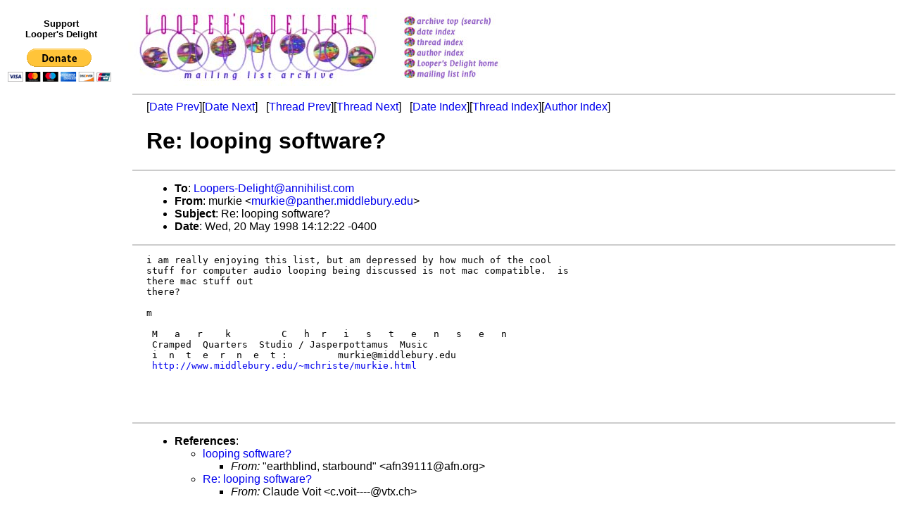

--- FILE ---
content_type: text/html
request_url: https://loopers-delight.com/LDarchive/199805/msg00242.html
body_size: 1959
content:
<!-- MHonArc v2.6.18 -->
<!--X-Subject: Re: looping software? -->
<!--X-From-R13: zhexvr <zhexvrNcnagure.zvqqyrohel.rqh> -->
<!--X-Date: Wed, 20 May 1998 11:19:40 &#45;0700 -->
<!--X-Message-Id: l03010d03b188cd1d2fe8@[140.233.70.217] -->
<!--X-Content-Type: text/plain -->
<!--X-Reference: 3.0.5.32.19980519120458.007b12b0@pop3.afn.org -->
<!--X-Reference: 3.0.5.32.19980519124325.007aee60@pop3.afn.org -->
<!--X-Reference: 35620D0B.9D3A454D@vtx.ch -->
<!--X-Head-End-->
<!DOCTYPE HTML PUBLIC "-//W3C//DTD HTML 4.01 Transitional//EN" "http://www.w3.org/TR/html4/loose.dtd">
<html>
<head>
<title>Re: looping software?</title>
<link rev="made" href="mailto:murkie@panther.middlebury.edu">
<link href="../ld.css" rel="stylesheet" type="text/css">
</head>
<body>
<table>
<tr>
<td align="center">
<div id="donate"><p>Support<br>
Looper's Delight</p>
<form action="https://www.paypal.com/cgi-bin/webscr" method="post">
	<input type="hidden" name="cmd" value="_s-xclick">
	<input type="hidden" name="hosted_button_id" value="WNDFHMALZBHR6">
	<input type="image" src="https://www.paypal.com/en_US/i/btn/btn_donateCC_LG.gif" name="submit" alt="PayPal - The safer, easier way to pay online!">
	<img alt="" src="https://www.paypal.com/en_US/i/scr/pixel.gif" width="1" height="1">
</form></div></td>
<td><a href="../../loop.html"><img src="../../images/archive/delightlogo.jpg" alt="Looper's Delight"></a></td>
<td><a href="/cgi-bin/wilma/LDarchive" title="Archive Top (Search)"><img src="../../images/archive/buttons_01.jpg" alt="Archive Top (Search)"></a><br>
<a href="index.html" title="Date Index"><img src="../../images/archive/buttons_02.jpg" alt="Date Index"></a><br>
<a href="threads.html" title="Thread Index"><img src="../../images/archive/buttons_03.jpg" alt="Thread Index"></a><br>
<a href="author.html" title="Author Index"><img src="../../images/archive/buttons_04.jpg" alt="Author Index"></a><br>
<a href="../../loop.html" title="Looper's Delight Home"><img src="../../images/archive/buttons_05.jpg" alt="Looper's Delight Home"></a><br>
<a href="../../list/LoopList.html" title="Mailing List Info"><img src="../../images/archive/buttons_06.jpg" alt="Mailing List Info"></a></td>
</table>

<div id="ads">
<script type="text/javascript"><!--
google_ad_client = "pub-3765491143309540";
/* LD skyscraper */
google_ad_slot = "4040894441";
google_ad_width = 160;
google_ad_height = 600;
//-->
</script>
<script type="text/javascript" src="https://pagead2.googlesyndication.com/pagead/show_ads.js"></script>
</div>

<!--X-Body-Begin-->
<!--X-User-Header-->
<div id="msg">
<!--X-User-Header-End-->
<!--X-TopPNI-->
<hr>
[<a href="msg00241.html">Date Prev</a>][<a href="msg00243.html">Date Next</a>] &nbsp; [<a href="msg00228.html">Thread Prev</a>][<a href="msg00236.html">Thread Next</a>] &nbsp;
[<a href="index.html#00242">Date Index</a>][<a href="threads.html#00242">Thread Index</a>][<a href="author.html#00242">Author Index</a>]

<!--X-TopPNI-End-->
<!--X-MsgBody-->
<!--X-Subject-Header-Begin-->
<h1>Re: looping software?</h1>
<hr>
<!--X-Subject-Header-End-->
<!--X-Head-of-Message-->
<UL>
<LI><strong>To</strong>: <strong><A HREF="mailto:Loopers-Delight@annihilist.com">Loopers-Delight@annihilist.com</A></strong></LI>
<LI><strong>From</strong>: <strong>murkie &lt;<A HREF="mailto:murkie@panther.middlebury.edu">murkie@panther.middlebury.edu</A>&gt;</strong></LI>
<LI><strong>Subject</strong>: <strong>Re: looping software?</strong></LI>
<LI><strong>Date</strong>: <strong>Wed, 20 May 1998 14:12:22 -0400</strong></LI>
</UL>
<!--X-Head-of-Message-End-->
<!--X-Head-Body-Sep-Begin-->
<hr>
<!--X-Head-Body-Sep-End-->
<!--X-Body-of-Message-->
<PRE>
i am really enjoying this list, but am depressed by how much of the cool
stuff for computer audio looping being discussed is not mac compatible.  is
there mac stuff out
there?

m

 M   a   r    k         C   h  r   i   s   t   e   n   s   e   n
 Cramped  Quarters  Studio / Jasperpottamus  Music
 i  n  t  e  r  n  e  t :         murkie@middlebury.edu
 <A  HREF="http://www.middlebury.edu/~mchriste/murkie.html">http://www.middlebury.edu/~mchriste/murkie.html</A>




</PRE>

<!--X-Body-of-Message-End-->
<!--X-MsgBody-End-->
<!--X-Follow-Ups-->
<hr>
<!--X-Follow-Ups-End-->
<!--X-References-->
<ul><li><strong>References</strong>:
<ul>
<li><a name="00221" href="msg00221.html">looping software?</a><ul><li><em>From:</em> &quot;earthblind, starbound&quot; &lt;afn39111@afn.org&gt;</li></ul></li>
<li><a name="00228" href="msg00228.html">Re: looping software?</a><ul><li><em>From:</em> Claude Voit &lt;c.voit----@vtx.ch&gt;</li></ul></li>
</ul></li></ul>
<!--X-References-End-->
<!--X-BotPNI-->
<hr>
<ul>
<li>Prev by Date: <a href="msg00241.html">In C</a></li>
<li>Next by Date: <a href="msg00243.html">Re: Remove from list! Please</a></li>

<li>Previous by Thread: <a href="msg00228.html">Re: looping software?</a></li>
<li>Next by Thread: <a href="msg00236.html">Re: looping software?</a></li>

<li>Index(es):
<ul>
<li><a href="index.html#00242">Date</a></li>
<li><a href="threads.html#00242">Thread</a></li>
<li><a href="author.html#00242">Author</a></li>
</ul>
</li>
</ul>

<!--X-BotPNI-End-->
<!--X-User-Footer-->
</div>
<!--X-User-Footer-End-->
</body>
</html>


--- FILE ---
content_type: text/html; charset=utf-8
request_url: https://www.google.com/recaptcha/api2/aframe
body_size: 267
content:
<!DOCTYPE HTML><html><head><meta http-equiv="content-type" content="text/html; charset=UTF-8"></head><body><script nonce="eR9AjEyu76wmIyCK-K0AsA">/** Anti-fraud and anti-abuse applications only. See google.com/recaptcha */ try{var clients={'sodar':'https://pagead2.googlesyndication.com/pagead/sodar?'};window.addEventListener("message",function(a){try{if(a.source===window.parent){var b=JSON.parse(a.data);var c=clients[b['id']];if(c){var d=document.createElement('img');d.src=c+b['params']+'&rc='+(localStorage.getItem("rc::a")?sessionStorage.getItem("rc::b"):"");window.document.body.appendChild(d);sessionStorage.setItem("rc::e",parseInt(sessionStorage.getItem("rc::e")||0)+1);localStorage.setItem("rc::h",'1768714320101');}}}catch(b){}});window.parent.postMessage("_grecaptcha_ready", "*");}catch(b){}</script></body></html>